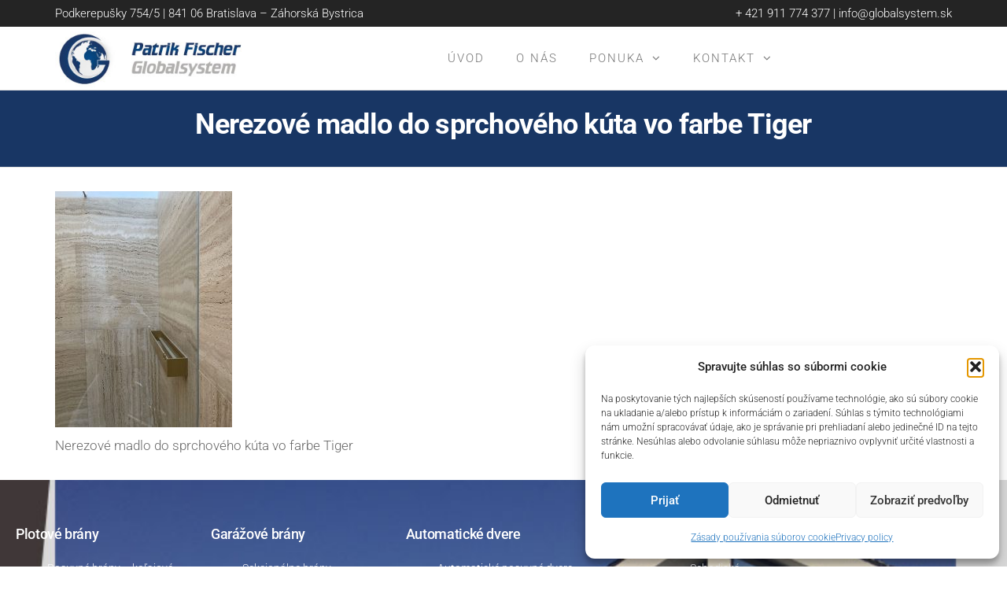

--- FILE ---
content_type: application/javascript
request_url: https://www.globalsystem.sk/wp-content/cache/autoptimize/js/autoptimize_single_1e603bec58b317f3d372cb63624c8f90.js?ver=1.5.4
body_size: 1098
content:
jQuery.noConflict();(function($){'use strict';$(document).ready(function(){$('body').addClass('loaded');});$('.navbar .dropdown-toggle').hover(function(){$(this).addClass('disabled');});$(window).scroll(function(){var $unstick=$('body.unstick-menu');if(!$unstick.length){var $headerdiv=$('.site-header');if($headerdiv.length){var header=$('.site-header').outerHeight();}else{var header=1;}
if($(document).scrollTop()>(header+60)){$('nav#site-navigation').addClass('shrink');}else{$('nav#site-navigation').removeClass('shrink');}}});var $myDiv=$('#futurio-floating');if($myDiv.length){$(window).scroll(function(){var distanceTop=$myDiv.prev().position().top+$myDiv.prev().height()+80;if($(document).scrollTop()>distanceTop){$myDiv.addClass('floating-element');}else{$myDiv.removeClass('floating-element');}});}
function MenuFix(){$(function(){if($(window).width()>767){$('.dropdown, .dropdown-submenu').hover(function(){$(this).addClass('open')},function(){$(this).removeClass('open')});$('.dropdown, .dropdown-submenu').focusin(function(){$(this).addClass('open')});$('.dropdown, .dropdown-submenu').focusout(function(){$(this).removeClass('open')});}else{$(".dropdown, .dropdown-submenu").hover(function(){$(this).removeClass('open')});}});}
MenuFix();$(window).on('resize',MenuFix);function FuturioMobileMenu(){$('.open-panel').each(function(){var menu=$(this).data('panel');$("#"+menu).click(function(e){e.preventDefault();$("body").toggleClass("openNav");$("#"+menu+".open-panel").toggleClass("open");});$("#site-navigation .menu-container a").click(function(){$("body").toggleClass("openNav");$("#"+menu+".open-panel").toggleClass("open");});});}
var $openPanel=$('.open-panel');if($openPanel.length){FuturioMobileMenu();}
$('.top-search-icon .fa').click(function(){$(".top-search-box").toggle('slow');$(".top-search-icon .fa").toggleClass("fa-times fa-search");});$('.offcanvas-sidebar-toggle').on('click',function(){$('body').toggleClass('offcanvas-sidebar-expanded');});$('.offcanvas-sidebar-close').on('click',function(){$('body').toggleClass('offcanvas-sidebar-expanded');});var sections=$('section'),nav=$('#site-navigation.navbar'),nav_height=nav.outerHeight();$(window).on('scroll',function(){var cur_pos=$(this).scrollTop();sections.each(function(){var top=$(this).offset().top-nav_height-30,bottom=top+$(this).outerHeight();if(cur_pos>=top&&cur_pos<=bottom){nav.find('a').parent().removeClass('active');sections.removeClass('active');$(this).addClass('active');nav.find('a[href="#'+$(this).attr('id')+'"]').parent().addClass('active');}});});$(document).on('click','.button.ajax_add_to_cart',function(e){$('body.open-head-cart').addClass('product-added-to-cart');});$(document).on('mouseover','.product-added-to-cart ul.site-header-cart',function(e){e.preventDefault();$('body.open-head-cart').removeClass('product-added-to-cart');});$(document).on('resize, ready',function(){var $window=$(window),$html=$('body');function resize(){$html.removeClass('xs sm md lg');if($window.width()<768){return $html.addClass('xs');}
else if($window.width()>768&&$window.width()<992){return $html.addClass('sm');}
else if($window.width()>992&&$window.width()<1200){return $html.addClass('md');}
else if($window.width()>1200){return $html.addClass('lg');}}
$window.resize(resize).trigger('resize');$window.load(resize).trigger('resize');});})(jQuery);